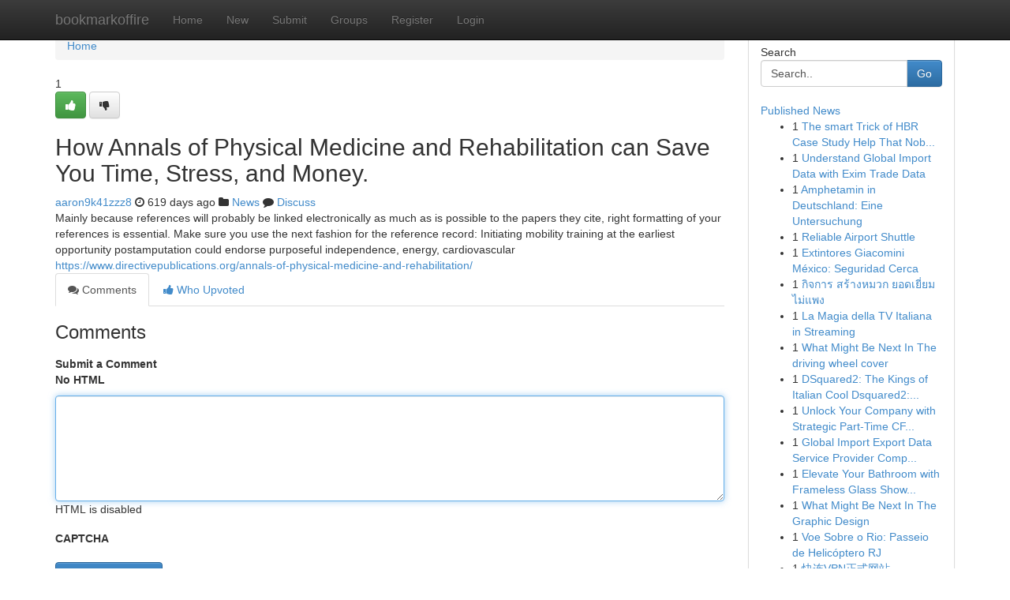

--- FILE ---
content_type: text/html; charset=UTF-8
request_url: https://bookmarkoffire.com/story16937505/how-annals-of-physical-medicine-and-rehabilitation-can-save-you-time-stress-and-money
body_size: 5195
content:
<!DOCTYPE html>
<html class="no-js" dir="ltr" xmlns="http://www.w3.org/1999/xhtml" xml:lang="en" lang="en"><head>

<meta http-equiv="Pragma" content="no-cache" />
<meta http-equiv="expires" content="0" />
<meta http-equiv="Content-Type" content="text/html; charset=UTF-8" />	
<title>How Annals of Physical Medicine and Rehabilitation can Save You Time, Stress, and Money.</title>
<link rel="alternate" type="application/rss+xml" title="bookmarkoffire.com &raquo; Feeds 1" href="/rssfeeds.php?p=1" />
<link rel="alternate" type="application/rss+xml" title="bookmarkoffire.com &raquo; Feeds 2" href="/rssfeeds.php?p=2" />
<link rel="alternate" type="application/rss+xml" title="bookmarkoffire.com &raquo; Feeds 3" href="/rssfeeds.php?p=3" />
<link rel="alternate" type="application/rss+xml" title="bookmarkoffire.com &raquo; Feeds 4" href="/rssfeeds.php?p=4" />
<link rel="alternate" type="application/rss+xml" title="bookmarkoffire.com &raquo; Feeds 5" href="/rssfeeds.php?p=5" />
<link rel="alternate" type="application/rss+xml" title="bookmarkoffire.com &raquo; Feeds 6" href="/rssfeeds.php?p=6" />
<link rel="alternate" type="application/rss+xml" title="bookmarkoffire.com &raquo; Feeds 7" href="/rssfeeds.php?p=7" />
<link rel="alternate" type="application/rss+xml" title="bookmarkoffire.com &raquo; Feeds 8" href="/rssfeeds.php?p=8" />
<link rel="alternate" type="application/rss+xml" title="bookmarkoffire.com &raquo; Feeds 9" href="/rssfeeds.php?p=9" />
<link rel="alternate" type="application/rss+xml" title="bookmarkoffire.com &raquo; Feeds 10" href="/rssfeeds.php?p=10" />
<meta name="google-site-verification" content="m5VOPfs2gQQcZXCcEfUKlnQfx72o45pLcOl4sIFzzMQ" /><meta name="Language" content="en-us" />
<meta name="viewport" content="width=device-width, initial-scale=1.0">
<meta name="generator" content="Kliqqi" />

          <link rel="stylesheet" type="text/css" href="//netdna.bootstrapcdn.com/bootstrap/3.2.0/css/bootstrap.min.css">
             <link rel="stylesheet" type="text/css" href="https://cdnjs.cloudflare.com/ajax/libs/twitter-bootstrap/3.2.0/css/bootstrap-theme.css">
                <link rel="stylesheet" type="text/css" href="https://cdnjs.cloudflare.com/ajax/libs/font-awesome/4.1.0/css/font-awesome.min.css">
<link rel="stylesheet" type="text/css" href="/templates/bootstrap/css/style.css" media="screen" />

                         <script type="text/javascript" src="https://cdnjs.cloudflare.com/ajax/libs/modernizr/2.6.1/modernizr.min.js"></script>
<script type="text/javascript" src="https://cdnjs.cloudflare.com/ajax/libs/jquery/1.7.2/jquery.min.js"></script>
<style></style>
<link rel="alternate" type="application/rss+xml" title="RSS 2.0" href="/rss"/>
<link rel="icon" href="/favicon.ico" type="image/x-icon"/>
</head>

<body dir="ltr">

<header role="banner" class="navbar navbar-inverse navbar-fixed-top custom_header">
<div class="container">
<div class="navbar-header">
<button data-target=".bs-navbar-collapse" data-toggle="collapse" type="button" class="navbar-toggle">
    <span class="sr-only">Toggle navigation</span>
    <span class="fa fa-ellipsis-v" style="color:white"></span>
</button>
<a class="navbar-brand" href="/">bookmarkoffire</a>	
</div>
<span style="display: none;"><a href="/forum">forum</a></span>
<nav role="navigation" class="collapse navbar-collapse bs-navbar-collapse">
<ul class="nav navbar-nav">
<li ><a href="/">Home</a></li>
<li ><a href="/new">New</a></li>
<li ><a href="/submit">Submit</a></li>
                    
<li ><a href="/groups"><span>Groups</span></a></li>
<li ><a href="/register"><span>Register</span></a></li>
<li ><a data-toggle="modal" href="#loginModal">Login</a></li>
</ul>
	

</nav>
</div>
</header>
<!-- START CATEGORIES -->
<div class="subnav" id="categories">
<div class="container">
<ul class="nav nav-pills"><li class="category_item"><a  href="/">Home</a></li></ul>
</div>
</div>
<!-- END CATEGORIES -->
	
<div class="container">
	<section id="maincontent"><div class="row"><div class="col-md-9">

<ul class="breadcrumb">
	<li><a href="/">Home</a></li>
</ul>

<div itemscope itemtype="http://schema.org/Article" class="stories" id="xnews-16937505" >


<div class="story_data">
<div class="votebox votebox-published">

<div itemprop="aggregateRating" itemscope itemtype="http://schema.org/AggregateRating" class="vote">
	<div itemprop="ratingCount" class="votenumber">1</div>
<div id="xvote-3" class="votebutton">
<!-- Already Voted -->
<a class="btn btn-default btn-success linkVote_3" href="/login" title=""><i class="fa fa-white fa-thumbs-up"></i></a>
<!-- Bury It -->
<a class="btn btn-default linkVote_3" href="/login"  title="" ><i class="fa fa-thumbs-down"></i></a>


</div>
</div>
</div>
<div class="title" id="title-3">
<span itemprop="name">

<h2 id="list_title"><span>How Annals of Physical Medicine and Rehabilitation can Save You Time, Stress, and Money.</span></h2></span>	
<span class="subtext">

<span itemprop="author" itemscope itemtype="http://schema.org/Person">
<span itemprop="name">
<a href="/user/aaron9k41zzz8" rel="nofollow">aaron9k41zzz8</a> 
</span></span>
<i class="fa fa-clock-o"></i>
<span itemprop="datePublished">  619 days ago</span>

<script>
$(document).ready(function(){
    $("#list_title span").click(function(){
		window.open($("#siteurl").attr('href'), '', '');
    });
});
</script>

<i class="fa fa-folder"></i> 
<a href="/groups">News</a>

<span id="ls_comments_url-3">
	<i class="fa fa-comment"></i> <span id="linksummaryDiscuss"><a href="#discuss" class="comments">Discuss</a>&nbsp;</span>
</span> 





</div>
</div>
<span itemprop="articleBody">
<div class="storycontent">
	
<div class="news-body-text" id="ls_contents-3" dir="ltr">
Mainly because references will probably be linked electronically as much as is possible to the papers they cite, right formatting of your references is essential. Make sure you use the next fashion for the reference record: Initiating mobility training at the earliest opportunity postamputation could endorse purposeful independence, energy, cardiovascular <a id="siteurl" target="_blank" href="https://www.directivepublications.org/annals-of-physical-medicine-and-rehabilitation/">https://www.directivepublications.org/annals-of-physical-medicine-and-rehabilitation/</a><div class="clearboth"></div> 
</div>
</div><!-- /.storycontent -->
</span>
</div>

<ul class="nav nav-tabs" id="storytabs">
	<li class="active"><a data-toggle="tab" href="#comments"><i class="fa fa-comments"></i> Comments</a></li>
	<li><a data-toggle="tab" href="#who_voted"><i class="fa fa-thumbs-up"></i> Who Upvoted</a></li>
</ul>


<div id="tabbed" class="tab-content">

<div class="tab-pane fade active in" id="comments" >
<h3>Comments</h3>
<a name="comments" href="#comments"></a>
<ol class="media-list comment-list">

<a name="discuss"></a>
<form action="" method="post" id="thisform" name="mycomment_form">
<div class="form-horizontal">
<fieldset>
<div class="control-group">
<label for="fileInput" class="control-label">Submit a Comment</label>
<div class="controls">

<p class="help-inline"><strong>No HTML  </strong></p>
<textarea autofocus name="comment_content" id="comment_content" class="form-control comment-form" rows="6" /></textarea>
<p class="help-inline">HTML is disabled</p>
</div>
</div>


<script>
var ACPuzzleOptions = {
   theme :  "white",
   lang :  "en"
};
</script>

<div class="control-group">
	<label for="input01" class="control-label">CAPTCHA</label>
	<div class="controls">
	<div id="solvemedia_display">
	<script type="text/javascript" src="https://api.solvemedia.com/papi/challenge.script?k=1G9ho6tcbpytfUxJ0SlrSNt0MjjOB0l2"></script>

	<noscript>
	<iframe src="http://api.solvemedia.com/papi/challenge.noscript?k=1G9ho6tcbpytfUxJ0SlrSNt0MjjOB0l2" height="300" width="500" frameborder="0"></iframe><br/>
	<textarea name="adcopy_challenge" rows="3" cols="40"></textarea>
	<input type="hidden" name="adcopy_response" value="manual_challenge"/>
	</noscript>	
</div>
<br />
</div>
</div>

<div class="form-actions">
	<input type="hidden" name="process" value="newcomment" />
	<input type="hidden" name="randkey" value="75578554" />
	<input type="hidden" name="link_id" value="3" />
	<input type="hidden" name="user_id" value="2" />
	<input type="hidden" name="parrent_comment_id" value="0" />
	<input type="submit" name="submit" value="Submit Comment" class="btn btn-primary" />
	<a href="https://remove.backlinks.live" target="_blank" style="float:right; line-height: 32px;">Report Page</a>
</div>
</fieldset>
</div>
</form>
</ol>
</div>
	
<div class="tab-pane fade" id="who_voted">
<h3>Who Upvoted this Story</h3>
<div class="whovotedwrapper whoupvoted">
<ul>
<li>
<a href="/user/aaron9k41zzz8" rel="nofollow" title="aaron9k41zzz8" class="avatar-tooltip"><img src="/avatars/Avatar_100.png" alt="" align="top" title="" /></a>
</li>
</ul>
</div>
</div>
</div>
<!-- END CENTER CONTENT -->


</div>

<!-- START RIGHT COLUMN -->
<div class="col-md-3">
<div class="panel panel-default">
<div id="rightcol" class="panel-body">
<!-- START FIRST SIDEBAR -->

<!-- START SEARCH BOX -->
<script type="text/javascript">var some_search='Search..';</script>
<div class="search">
<div class="headline">
<div class="sectiontitle">Search</div>
</div>

<form action="/search" method="get" name="thisform-search" class="form-inline search-form" role="form" id="thisform-search" >

<div class="input-group">

<input type="text" class="form-control" tabindex="20" name="search" id="searchsite" value="Search.." onfocus="if(this.value == some_search) {this.value = '';}" onblur="if (this.value == '') {this.value = some_search;}"/>

<span class="input-group-btn">
<button type="submit" tabindex="21" class="btn btn-primary custom_nav_search_button" />Go</button>
</span>
</div>
</form>

<div style="clear:both;"></div>
<br />
</div>
<!-- END SEARCH BOX -->

<!-- START ABOUT BOX -->

	


<div class="headline">
<div class="sectiontitle"><a href="/">Published News</a></div>
</div>
<div class="boxcontent">
<ul class="sidebar-stories">

<li>
<span class="sidebar-vote-number">1</span>	<span class="sidebar-article"><a href="https://bookmarkoffire.com/story20772518/the-smart-trick-of-hbr-case-study-help-that-nobody-is-discussing" class="sidebar-title">The smart Trick of HBR Case Study Help That Nob...</a></span>
</li>
<li>
<span class="sidebar-vote-number">1</span>	<span class="sidebar-article"><a href="https://bookmarkoffire.com/story20772517/understand-global-import-data-with-exim-trade-data" class="sidebar-title">Understand Global Import Data with Exim Trade Data</a></span>
</li>
<li>
<span class="sidebar-vote-number">1</span>	<span class="sidebar-article"><a href="https://bookmarkoffire.com/story20772516/amphetamin-in-deutschland-eine-untersuchung" class="sidebar-title">Amphetamin in Deutschland: Eine Untersuchung</a></span>
</li>
<li>
<span class="sidebar-vote-number">1</span>	<span class="sidebar-article"><a href="https://bookmarkoffire.com/story20772515/reliable-airport-shuttle" class="sidebar-title"> Reliable Airport Shuttle</a></span>
</li>
<li>
<span class="sidebar-vote-number">1</span>	<span class="sidebar-article"><a href="https://bookmarkoffire.com/story20772514/extintores-giacomini-méxico-seguridad-cerca" class="sidebar-title">Extintores Giacomini M&eacute;xico: Seguridad Cerca </a></span>
</li>
<li>
<span class="sidebar-vote-number">1</span>	<span class="sidebar-article"><a href="https://bookmarkoffire.com/story20772513/ก-จการ-สร-างหมวก-ยอดเย-ยม-ไม-แพง" class="sidebar-title">กิจการ สร้างหมวก ยอดเยี่ยม ไม่แพง</a></span>
</li>
<li>
<span class="sidebar-vote-number">1</span>	<span class="sidebar-article"><a href="https://bookmarkoffire.com/story20772512/la-magia-della-tv-italiana-in-streaming" class="sidebar-title">La Magia della TV Italiana in Streaming  </a></span>
</li>
<li>
<span class="sidebar-vote-number">1</span>	<span class="sidebar-article"><a href="https://bookmarkoffire.com/story20772511/what-might-be-next-in-the-driving-wheel-cover" class="sidebar-title">What Might Be Next In The driving wheel cover</a></span>
</li>
<li>
<span class="sidebar-vote-number">1</span>	<span class="sidebar-article"><a href="https://bookmarkoffire.com/story20772510/dsquared2-the-kings-of-italian-cool-dsquared2-the-epitome-of-italian-chic" class="sidebar-title">DSquared2: The Kings of Italian Cool Dsquared2:...</a></span>
</li>
<li>
<span class="sidebar-vote-number">1</span>	<span class="sidebar-article"><a href="https://bookmarkoffire.com/story20772509/unlock-your-company-with-strategic-part-time-cfo-services-from-prinzivalli-cpa-p-a" class="sidebar-title">Unlock Your Company with Strategic Part-Time CF...</a></span>
</li>
<li>
<span class="sidebar-vote-number">1</span>	<span class="sidebar-article"><a href="https://bookmarkoffire.com/story20772508/global-import-export-data-service-provider-company-exim-trade-data" class="sidebar-title">Global Import Export Data Service Provider Comp...</a></span>
</li>
<li>
<span class="sidebar-vote-number">1</span>	<span class="sidebar-article"><a href="https://bookmarkoffire.com/story20772507/elevate-your-bathroom-with-frameless-glass-shower-doors" class="sidebar-title">Elevate Your Bathroom with Frameless Glass Show...</a></span>
</li>
<li>
<span class="sidebar-vote-number">1</span>	<span class="sidebar-article"><a href="https://bookmarkoffire.com/story20772506/what-might-be-next-in-the-graphic-design" class="sidebar-title">What Might Be Next In The Graphic Design</a></span>
</li>
<li>
<span class="sidebar-vote-number">1</span>	<span class="sidebar-article"><a href="https://bookmarkoffire.com/story20772505/voe-sobre-o-rio-passeio-de-helicóptero-rj" class="sidebar-title">Voe Sobre o Rio: Passeio de Helic&oacute;ptero RJ </a></span>
</li>
<li>
<span class="sidebar-vote-number">1</span>	<span class="sidebar-article"><a href="https://bookmarkoffire.com/story20772504/快连vpn正式网站" class="sidebar-title">快连VPN正式网站</a></span>
</li>

</ul>
</div>

<!-- END SECOND SIDEBAR -->
</div>
</div>
</div>
<!-- END RIGHT COLUMN -->
</div></section>
<hr>

<!--googleoff: all-->
<footer class="footer">
<div id="footer">
<span class="subtext"> Copyright &copy; 2025 | <a href="/search">Advanced Search</a> 
| <a href="/">Live</a>
| <a href="/">Tag Cloud</a>
| <a href="/">Top Users</a>
| Made with <a href="#" rel="nofollow" target="_blank">Kliqqi CMS</a> 
| <a href="/rssfeeds.php?p=1">All RSS Feeds</a> 
</span>
</div>
</footer>
<!--googleon: all-->


</div>
	
<!-- START UP/DOWN VOTING JAVASCRIPT -->
	
<script>
var my_base_url='http://bookmarkoffire.com';
var my_kliqqi_base='';
var anonymous_vote = false;
var Voting_Method = '1';
var KLIQQI_Visual_Vote_Cast = "Voted";
var KLIQQI_Visual_Vote_Report = "Buried";
var KLIQQI_Visual_Vote_For_It = "Vote";
var KLIQQI_Visual_Comment_ThankYou_Rating = "Thank you for rating this comment.";


</script>
<!-- END UP/DOWN VOTING JAVASCRIPT -->


<script type="text/javascript" src="https://cdnjs.cloudflare.com/ajax/libs/jqueryui/1.8.23/jquery-ui.min.js"></script>
<link href="https://cdnjs.cloudflare.com/ajax/libs/jqueryui/1.8.23/themes/base/jquery-ui.css" media="all" rel="stylesheet" type="text/css" />




             <script type="text/javascript" src="https://cdnjs.cloudflare.com/ajax/libs/twitter-bootstrap/3.2.0/js/bootstrap.min.js"></script>

<!-- Login Modal -->
<div class="modal fade" id="loginModal" tabindex="-1" role="dialog">
<div class="modal-dialog">
<div class="modal-content">
<div class="modal-header">
<button type="button" class="close" data-dismiss="modal" aria-hidden="true">&times;</button>
<h4 class="modal-title">Login</h4>
</div>
<div class="modal-body">
<div class="control-group">
<form id="signin" action="/login?return=/story16937505/how-annals-of-physical-medicine-and-rehabilitation-can-save-you-time-stress-and-money" method="post">

<div style="login_modal_username">
	<label for="username">Username/Email</label><input id="username" name="username" class="form-control" value="" title="username" tabindex="1" type="text">
</div>
<div class="login_modal_password">
	<label for="password">Password</label><input id="password" name="password" class="form-control" value="" title="password" tabindex="2" type="password">
</div>
<div class="login_modal_remember">
<div class="login_modal_remember_checkbox">
	<input id="remember" style="float:left;margin-right:5px;" name="persistent" value="1" tabindex="3" type="checkbox">
</div>
<div class="login_modal_remember_label">
	<label for="remember" style="">Remember</label>
</div>
<div style="clear:both;"></div>
</div>
<div class="login_modal_login">
	<input type="hidden" name="processlogin" value="1"/>
	<input type="hidden" name="return" value=""/>
	<input class="btn btn-primary col-md-12" id="signin_submit" value="Sign In" tabindex="4" type="submit">
</div>
    
<hr class="soften" id="login_modal_spacer" />
	<div class="login_modal_forgot"><a class="btn btn-default col-md-12" id="forgot_password_link" href="/login">Forgotten Password?</a></div>
	<div class="clearboth"></div>
</form>
</div>
</div>
</div>
</div>
</div>

<script>$('.avatar-tooltip').tooltip()</script>
<script defer src="https://static.cloudflareinsights.com/beacon.min.js/vcd15cbe7772f49c399c6a5babf22c1241717689176015" integrity="sha512-ZpsOmlRQV6y907TI0dKBHq9Md29nnaEIPlkf84rnaERnq6zvWvPUqr2ft8M1aS28oN72PdrCzSjY4U6VaAw1EQ==" data-cf-beacon='{"version":"2024.11.0","token":"8e44b691ad774d2aab4fbf0d835fa8ee","r":1,"server_timing":{"name":{"cfCacheStatus":true,"cfEdge":true,"cfExtPri":true,"cfL4":true,"cfOrigin":true,"cfSpeedBrain":true},"location_startswith":null}}' crossorigin="anonymous"></script>
</body>
</html>
